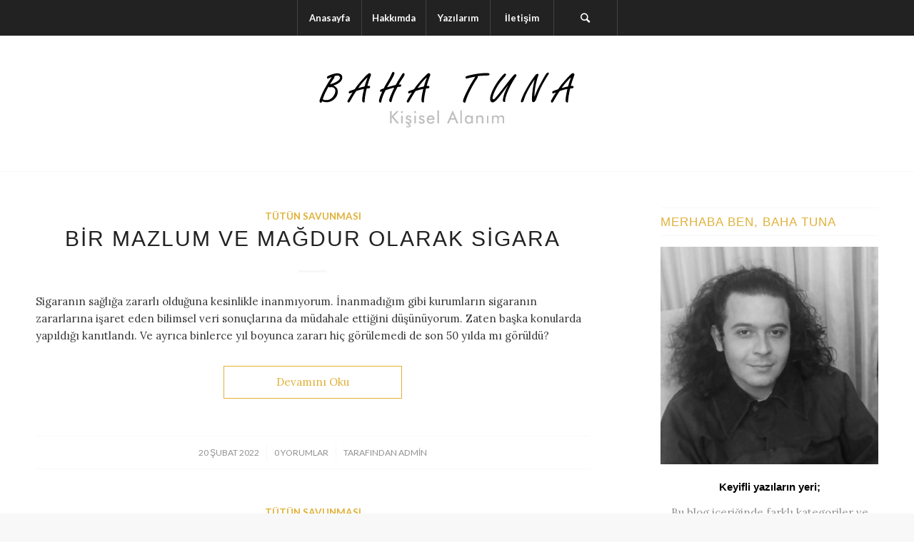

--- FILE ---
content_type: text/html; charset=UTF-8
request_url: https://bahatuna.com/?cat=28
body_size: 8861
content:
<!DOCTYPE html>
<html lang="tr" class="html_stretched responsive av-preloader-disabled av-default-lightbox  html_header_top html_logo_center html_bottom_nav_header html_top_nav_header html_menu_center html_custom html_header_sticky html_header_shrinking_disabled html_mobile_menu_tablet html_header_searchicon html_content_align_center html_header_unstick_top_disabled html_header_stretch_disabled html_minimal_header html_elegant-blog html_av-overlay-side html_av-overlay-side-minimal html_av-submenu-noclone html_entry_id_524 av-no-preview html_text_menu_active ">
<head>
<meta charset="UTF-8" />
<meta name="robots" content="noindex, follow" />


<!-- mobile setting -->
<meta name="viewport" content="width=device-width, initial-scale=1, maximum-scale=1">

<!-- Scripts/CSS and wp_head hook -->
<title>Tütün Savunması &#8211; Baha Tuna</title>
<link rel='dns-prefetch' href='//s.w.org' />
<link rel="alternate" type="application/rss+xml" title="Baha Tuna &raquo; beslemesi" href="https://bahatuna.com/?feed=rss2" />
<link rel="alternate" type="application/rss+xml" title="Baha Tuna &raquo; yorum beslemesi" href="https://bahatuna.com/?feed=comments-rss2" />
<link rel="alternate" type="application/rss+xml" title="Baha Tuna &raquo; Tütün Savunması kategori beslemesi" href="https://bahatuna.com/?feed=rss2&#038;cat=28" />

<!-- google webfont font replacement -->

			<script type='text/javascript'>
			if(!document.cookie.match(/aviaPrivacyGoogleWebfontsDisabled/)){
				(function() {
					var f = document.createElement('link');
					
					f.type 	= 'text/css';
					f.rel 	= 'stylesheet';
					f.href 	= '//fonts.googleapis.com/css?family=Lato:300,400,700%7CLora';
					f.id 	= 'avia-google-webfont';
					
					document.getElementsByTagName('head')[0].appendChild(f);
				})();
			}
			</script>
					<script type="text/javascript">
			window._wpemojiSettings = {"baseUrl":"https:\/\/s.w.org\/images\/core\/emoji\/11\/72x72\/","ext":".png","svgUrl":"https:\/\/s.w.org\/images\/core\/emoji\/11\/svg\/","svgExt":".svg","source":{"concatemoji":"https:\/\/bahatuna.com\/wp-includes\/js\/wp-emoji-release.min.js?ver=5.0.22"}};
			!function(e,a,t){var n,r,o,i=a.createElement("canvas"),p=i.getContext&&i.getContext("2d");function s(e,t){var a=String.fromCharCode;p.clearRect(0,0,i.width,i.height),p.fillText(a.apply(this,e),0,0);e=i.toDataURL();return p.clearRect(0,0,i.width,i.height),p.fillText(a.apply(this,t),0,0),e===i.toDataURL()}function c(e){var t=a.createElement("script");t.src=e,t.defer=t.type="text/javascript",a.getElementsByTagName("head")[0].appendChild(t)}for(o=Array("flag","emoji"),t.supports={everything:!0,everythingExceptFlag:!0},r=0;r<o.length;r++)t.supports[o[r]]=function(e){if(!p||!p.fillText)return!1;switch(p.textBaseline="top",p.font="600 32px Arial",e){case"flag":return s([55356,56826,55356,56819],[55356,56826,8203,55356,56819])?!1:!s([55356,57332,56128,56423,56128,56418,56128,56421,56128,56430,56128,56423,56128,56447],[55356,57332,8203,56128,56423,8203,56128,56418,8203,56128,56421,8203,56128,56430,8203,56128,56423,8203,56128,56447]);case"emoji":return!s([55358,56760,9792,65039],[55358,56760,8203,9792,65039])}return!1}(o[r]),t.supports.everything=t.supports.everything&&t.supports[o[r]],"flag"!==o[r]&&(t.supports.everythingExceptFlag=t.supports.everythingExceptFlag&&t.supports[o[r]]);t.supports.everythingExceptFlag=t.supports.everythingExceptFlag&&!t.supports.flag,t.DOMReady=!1,t.readyCallback=function(){t.DOMReady=!0},t.supports.everything||(n=function(){t.readyCallback()},a.addEventListener?(a.addEventListener("DOMContentLoaded",n,!1),e.addEventListener("load",n,!1)):(e.attachEvent("onload",n),a.attachEvent("onreadystatechange",function(){"complete"===a.readyState&&t.readyCallback()})),(n=t.source||{}).concatemoji?c(n.concatemoji):n.wpemoji&&n.twemoji&&(c(n.twemoji),c(n.wpemoji)))}(window,document,window._wpemojiSettings);
		</script>
		<style type="text/css">
img.wp-smiley,
img.emoji {
	display: inline !important;
	border: none !important;
	box-shadow: none !important;
	height: 1em !important;
	width: 1em !important;
	margin: 0 .07em !important;
	vertical-align: -0.1em !important;
	background: none !important;
	padding: 0 !important;
}
</style>
<link rel='stylesheet' id='wp-block-library-css'  href='https://bahatuna.com/wp-includes/css/dist/block-library/style.min.css?ver=5.0.22' type='text/css' media='all' />
<link rel='stylesheet' id='dashicons-css'  href='https://bahatuna.com/wp-includes/css/dashicons.min.css?ver=5.0.22' type='text/css' media='all' />
<link rel='stylesheet' id='post-views-counter-frontend-css'  href='https://bahatuna.com/wp-content/plugins/post-views-counter/css/frontend.min.css?ver=1.3.13' type='text/css' media='all' />
<link rel='stylesheet' id='avia-merged-styles-css'  href='https://bahatuna.com/wp-content/uploads/dynamic_avia/avia-merged-styles-5acb8447c66f7792aca2d99a8e27cd2e.css' type='text/css' media='all' />
<script type='text/javascript' src='https://bahatuna.com/wp-includes/js/jquery/jquery.js?ver=1.12.4'></script>
<link rel='https://api.w.org/' href='https://bahatuna.com/index.php?rest_route=/' />
<link rel="EditURI" type="application/rsd+xml" title="RSD" href="https://bahatuna.com/xmlrpc.php?rsd" />
<link rel="wlwmanifest" type="application/wlwmanifest+xml" href="https://bahatuna.com/wp-includes/wlwmanifest.xml" /> 
<meta name="generator" content="WordPress 5.0.22" />
<link rel="profile" href="http://gmpg.org/xfn/11" />
<link rel="alternate" type="application/rss+xml" title="Baha Tuna RSS2 Feed" href="https://bahatuna.com/?feed=rss2" />
<link rel="pingback" href="https://bahatuna.com/xmlrpc.php" />

<style type='text/css' media='screen'>
 #top #header_main > .container, #top #header_main > .container .main_menu  .av-main-nav > li > a, #top #header_main #menu-item-shop .cart_dropdown_link{ height:190px; line-height: 190px; }
 .html_top_nav_header .av-logo-container{ height:190px;  }
 .html_header_top.html_header_sticky #top #wrap_all #main{ padding-top:240px; } 
</style>
<!--[if lt IE 9]><script src="https://bahatuna.com/wp-content/themes/enfold/js/html5shiv.js"></script><![endif]-->


<!-- To speed up the rendering and to display the site as fast as possible to the user we include some styles and scripts for above the fold content inline -->
<script type="text/javascript">'use strict';var avia_is_mobile=!1;if(/Android|webOS|iPhone|iPad|iPod|BlackBerry|IEMobile|Opera Mini/i.test(navigator.userAgent)&&'ontouchstart' in document.documentElement){avia_is_mobile=!0;document.documentElement.className+=' avia_mobile '}
else{document.documentElement.className+=' avia_desktop '};document.documentElement.className+=' js_active ';(function(){var e=['-webkit-','-moz-','-ms-',''],n='';for(var t in e){if(e[t]+'transform' in document.documentElement.style){document.documentElement.className+=' avia_transform ';n=e[t]+'transform'};if(e[t]+'perspective' in document.documentElement.style)document.documentElement.className+=' avia_transform3d '};if(typeof document.getElementsByClassName=='function'&&typeof document.documentElement.getBoundingClientRect=='function'&&avia_is_mobile==!1){if(n&&window.innerHeight>0){setTimeout(function(){var e=0,o={},a=0,t=document.getElementsByClassName('av-parallax'),i=window.pageYOffset||document.documentElement.scrollTop;for(e=0;e<t.length;e++){t[e].style.top='0px';o=t[e].getBoundingClientRect();a=Math.ceil((window.innerHeight+i-o.top)*0.3);t[e].style[n]='translate(0px, '+a+'px)';t[e].style.top='auto';t[e].className+=' enabled-parallax '}},50)}}})();</script><style type='text/css'>
@font-face {font-family: 'entypo-fontello'; font-weight: normal; font-style: normal;
src: url('https://bahatuna.com/wp-content/themes/enfold/config-templatebuilder/avia-template-builder/assets/fonts/entypo-fontello.eot');
src: url('https://bahatuna.com/wp-content/themes/enfold/config-templatebuilder/avia-template-builder/assets/fonts/entypo-fontello.eot?#iefix') format('embedded-opentype'), 
url('https://bahatuna.com/wp-content/themes/enfold/config-templatebuilder/avia-template-builder/assets/fonts/entypo-fontello.woff') format('woff'), 
url('https://bahatuna.com/wp-content/themes/enfold/config-templatebuilder/avia-template-builder/assets/fonts/entypo-fontello.ttf') format('truetype'), 
url('https://bahatuna.com/wp-content/themes/enfold/config-templatebuilder/avia-template-builder/assets/fonts/entypo-fontello.svg#entypo-fontello') format('svg');
} #top .avia-font-entypo-fontello, body .avia-font-entypo-fontello, html body [data-av_iconfont='entypo-fontello']:before{ font-family: 'entypo-fontello'; }
</style>

<!--
Debugging Info for Theme support: 

Theme: Enfold
Version: 4.5.3
Installed: enfold
AviaFramework Version: 5.0
AviaBuilder Version: 0.9.5
aviaElementManager Version: 1.0.1
ML:128-PU:37-PLA:1
WP:5.0.22
Compress: CSS:all theme files - JS:all theme files
Updates: disabled
PLAu:1
-->
</head>




<body id="top" class="archive category category-tutun-savunmasi category-28  rtl_columns stretched lato lora no_sidebar_border" itemscope="itemscope" itemtype="https://schema.org/WebPage" >

	
	<div id='wrap_all'>

	
<header id='header' class='all_colors header_color light_bg_color  av_header_top av_logo_center av_bottom_nav_header av_top_nav_header av_menu_center av_custom av_header_sticky av_header_shrinking_disabled av_header_stretch_disabled av_mobile_menu_tablet av_header_searchicon av_header_unstick_top_disabled av_seperator_big_border av_minimal_header'  role="banner" itemscope="itemscope" itemtype="https://schema.org/WPHeader" >

		<div  id='header_main' class='container_wrap container_wrap_logo'>
	
        <div id='header_main_alternate' class='container_wrap'><div class='container'><nav class='main_menu' data-selectname='Sayfa seçiniz'  role="navigation" itemscope="itemscope" itemtype="https://schema.org/SiteNavigationElement" ><div class="avia-menu av-main-nav-wrap"><ul id="avia-menu" class="menu av-main-nav"><li id="menu-item-103" class="menu-item menu-item-type-post_type menu-item-object-page menu-item-home menu-item-top-level menu-item-top-level-1"><a href="https://bahatuna.com/" itemprop="url"><span class="avia-bullet"></span><span class="avia-menu-text">Anasayfa</span><span class="avia-menu-fx"><span class="avia-arrow-wrap"><span class="avia-arrow"></span></span></span></a></li>
<li id="menu-item-101" class="menu-item menu-item-type-post_type menu-item-object-page menu-item-top-level menu-item-top-level-2"><a href="https://bahatuna.com/?page_id=76" itemprop="url"><span class="avia-bullet"></span><span class="avia-menu-text">Hakkımda</span><span class="avia-menu-fx"><span class="avia-arrow-wrap"><span class="avia-arrow"></span></span></span></a></li>
<li id="menu-item-161" class="menu-item menu-item-type-custom menu-item-object-custom current-menu-ancestor current-menu-parent menu-item-has-children menu-item-top-level menu-item-top-level-3"><a href="#" itemprop="url"><span class="avia-bullet"></span><span class="avia-menu-text">Yazılarım</span><span class="avia-menu-fx"><span class="avia-arrow-wrap"><span class="avia-arrow"></span></span></span></a>


<ul class="sub-menu">
	<li id="menu-item-173" class="menu-item menu-item-type-taxonomy menu-item-object-category"><a href="https://bahatuna.com/?cat=32" itemprop="url"><span class="avia-bullet"></span><span class="avia-menu-text">Erkek Hakları</span></a></li>
	<li id="menu-item-158" class="menu-item menu-item-type-taxonomy menu-item-object-category"><a href="https://bahatuna.com/?cat=27" itemprop="url"><span class="avia-bullet"></span><span class="avia-menu-text">Muhalif Bilim</span></a></li>
	<li id="menu-item-154" class="menu-item menu-item-type-taxonomy menu-item-object-category"><a href="https://bahatuna.com/?cat=26" itemprop="url"><span class="avia-bullet"></span><span class="avia-menu-text">Felsefe</span></a></li>
	<li id="menu-item-159" class="menu-item menu-item-type-taxonomy menu-item-object-category"><a href="https://bahatuna.com/?cat=29" itemprop="url"><span class="avia-bullet"></span><span class="avia-menu-text">Siyaset</span></a></li>
	<li id="menu-item-153" class="menu-item menu-item-type-taxonomy menu-item-object-category"><a href="https://bahatuna.com/?cat=24" itemprop="url"><span class="avia-bullet"></span><span class="avia-menu-text">Cryptozoology</span></a></li>
	<li id="menu-item-155" class="menu-item menu-item-type-taxonomy menu-item-object-category"><a href="https://bahatuna.com/?cat=25" itemprop="url"><span class="avia-bullet"></span><span class="avia-menu-text">Free Energy</span></a></li>
	<li id="menu-item-156" class="menu-item menu-item-type-taxonomy menu-item-object-category"><a href="https://bahatuna.com/?cat=1" itemprop="url"><span class="avia-bullet"></span><span class="avia-menu-text">Genel</span></a></li>
	<li id="menu-item-157" class="menu-item menu-item-type-taxonomy menu-item-object-category"><a href="https://bahatuna.com/?cat=30" itemprop="url"><span class="avia-bullet"></span><span class="avia-menu-text">İngilizce</span></a></li>
	<li id="menu-item-160" class="menu-item menu-item-type-taxonomy menu-item-object-category current-menu-item"><a href="https://bahatuna.com/?cat=28" itemprop="url"><span class="avia-bullet"></span><span class="avia-menu-text">Tütün Savunması</span></a></li>
	<li id="menu-item-350" class="menu-item menu-item-type-taxonomy menu-item-object-category"><a href="https://bahatuna.com/?cat=34" itemprop="url"><span class="avia-bullet"></span><span class="avia-menu-text">Film Eleştirileri</span></a></li>
	<li id="menu-item-351" class="menu-item menu-item-type-taxonomy menu-item-object-category"><a href="https://bahatuna.com/?cat=33" itemprop="url"><span class="avia-bullet"></span><span class="avia-menu-text">Gurme Yazıları</span></a></li>
</ul>
</li>
<li id="menu-item-102" class="menu-item menu-item-type-post_type menu-item-object-page menu-item-top-level menu-item-top-level-4"><a href="https://bahatuna.com/?page_id=77" itemprop="url"><span class="avia-bullet"></span><span class="avia-menu-text">İletişim</span><span class="avia-menu-fx"><span class="avia-arrow-wrap"><span class="avia-arrow"></span></span></span></a></li>
<li id="menu-item-search" class="noMobile menu-item menu-item-search-dropdown menu-item-avia-special">
							<a href="?s=" rel="nofollow" data-avia-search-tooltip="

&lt;form action=&quot;https://bahatuna.com/&quot; id=&quot;searchform&quot; method=&quot;get&quot; class=&quot;&quot;&gt;
	&lt;div&gt;
		&lt;input type=&quot;submit&quot; value=&quot;&quot; id=&quot;searchsubmit&quot; class=&quot;button avia-font-entypo-fontello&quot; /&gt;
		&lt;input type=&quot;text&quot; id=&quot;s&quot; name=&quot;s&quot; value=&quot;&quot; placeholder='Ara' /&gt;
			&lt;/div&gt;
&lt;/form&gt;" aria-hidden='true' data-av_icon='' data-av_iconfont='entypo-fontello'><span class="avia_hidden_link_text">Ara</span></a>
	        		   </li><li class="av-burger-menu-main menu-item-avia-special av-small-burger-icon">
	        			<a href="#">
							<span class="av-hamburger av-hamburger--spin av-js-hamburger">
					        <span class="av-hamburger-box">
						          <span class="av-hamburger-inner"></span>
						          <strong>Menu</strong>
					        </span>
							</span>
						</a>
	        		   </li></ul></div></nav></div> </div> 
		<!-- end container_wrap-->
		</div>
		<div class='header_bg'></div>

<!-- end header -->
</header>
		
	<div id='main' class='all_colors' data-scroll-offset='188'>

	<div class='av-section-bottom-logo header_color'><div class='container av-logo-container'><div class='inner-container'><span class='logo'><a href='https://bahatuna.com/'><img height='100' width='300' src='http://bahatuna.com/wp-content/uploads/2019/09/baha-logo-calisma.png' alt='Baha Tuna' /></a></span><ul class='noLightbox social_bookmarks icon_count_1'></ul></div></div></div>
		<div class='container_wrap container_wrap_first main_color sidebar_right'>

			<div class='container template-blog '>

				<main class='content av-content-small alpha units'  role="main" itemprop="mainContentOfPage" itemscope="itemscope" itemtype="https://schema.org/Blog" >
					
					                    

                    <article class='post-entry post-entry-type-standard post-entry-524 post-loop-1 post-parity-odd custom with-slider post-524 post type-post status-publish format-standard has-post-thumbnail hentry category-tutun-savunmasi'  itemscope="itemscope" itemtype="https://schema.org/BlogPosting" itemprop="blogPost" ><div class='blog-meta'></div><div class='entry-content-wrapper clearfix standard-content'><header class="entry-content-header"><div class="av-heading-wrapper"><span class="blog-categories minor-meta"><a href="https://bahatuna.com/?cat=28" rel="tag">Tütün Savunması</a> </span><h2 class='post-title entry-title'  itemprop="headline" >	<a href='https://bahatuna.com/?p=524' rel='bookmark' title='Kalıcı Link: Bir mazlum ve mağdur olarak sigara'>Bir mazlum ve mağdur olarak sigara			<span class='post-format-icon minor-meta'></span>	</a></h2></div></header><span class="av-vertical-delimiter"></span><div class="entry-content"  itemprop="text" >
<p>Sigaranın sağlığa zararlı olduğuna kesinlikle inanmıyorum. İnanmadığım gibi kurumların sigaranın zararlarına işaret eden bilimsel veri sonuçlarına da müdahale ettiğini düşünüyorum. Zaten başka konularda yapıldığı kanıtlandı. Ve ayrıca binlerce yıl boyunca zararı hiç görülemedi de son 50 yılda mı görüldü?</p>



 <a href="https://bahatuna.com/?p=524" class="more-link">Devamını Oku<span class="more-link-arrow"></span></a></div><span class='post-meta-infos'><time class='date-container minor-meta updated' >20 Şubat 2022</time><span class='text-sep text-sep-date'>/</span><span class='comment-container minor-meta'><a href="https://bahatuna.com/?p=524#respond" class="comments-link" >0 Yorumlar</a></span><span class='text-sep text-sep-comment'>/</span><span class="blog-author minor-meta">tarafından <span class="entry-author-link" ><span class="vcard author"><span class="fn"><a href="https://bahatuna.com/?author=1" title="admin tarafından yazılan yazılar" rel="author">admin</a></span></span></span></span></span><footer class="entry-footer"></footer><div class='post_delimiter'></div></div><div class='post_author_timeline'></div><span class='hidden'>
			<span class='av-structured-data'  itemprop="ImageObject" itemscope="itemscope" itemtype="https://schema.org/ImageObject"  itemprop='image'>
					   <span itemprop='url' >https://bahatuna.com/wp-content/uploads/2022/02/AKG8003887.jpg</span>
					   <span itemprop='height' >344</span>
					   <span itemprop='width' >232</span>
				  </span><span class='av-structured-data'  itemprop="publisher" itemtype="https://schema.org/Organization" itemscope="itemscope" >
				<span itemprop='name'>admin</span>
				<span itemprop='logo' itemscope itemtype='https://schema.org/ImageObject'>
				   <span itemprop='url'>http://bahatuna.com/wp-content/uploads/2019/09/baha-logo-calisma.png</span>
				 </span>
			  </span><span class='av-structured-data'  itemprop="author" itemscope="itemscope" itemtype="https://schema.org/Person" ><span itemprop='name'>admin</span></span><span class='av-structured-data'  itemprop="datePublished" datetime="2022-02-20T21:24:49+00:00" >2022-02-20 21:24:49</span><span class='av-structured-data'  itemprop="dateModified" itemtype="https://schema.org/dateModified" >2022-02-20 21:24:49</span><span class='av-structured-data'  itemprop="mainEntityOfPage" itemtype="https://schema.org/mainEntityOfPage" ><span itemprop='name'>Bir mazlum ve mağdur olarak sigara</span></span></span></article><article class='post-entry post-entry-type-standard post-entry-433 post-loop-2 post-parity-even custom with-slider post-433 post type-post status-publish format-standard has-post-thumbnail hentry category-tutun-savunmasi'  itemscope="itemscope" itemtype="https://schema.org/BlogPosting" itemprop="blogPost" ><div class='blog-meta'></div><div class='entry-content-wrapper clearfix standard-content'><header class="entry-content-header"><div class="av-heading-wrapper"><span class="blog-categories minor-meta"><a href="https://bahatuna.com/?cat=28" rel="tag">Tütün Savunması</a> </span><h2 class='post-title entry-title'  itemprop="headline" >	<a href='https://bahatuna.com/?p=433' rel='bookmark' title='Kalıcı Link: Sigaraya atılan iftiranın sebebi'>Sigaraya atılan iftiranın sebebi			<span class='post-format-icon minor-meta'></span>	</a></h2></div></header><span class="av-vertical-delimiter"></span><div class="entry-content"  itemprop="text" >
<p>Sigara sağlığa zararlı değildir. Tütün bitkisi Amerika kıtasında binlerce, ülkemizde ise en az 450 yıldır tüketilmektedir. Zararı olsaydı bunu arkeolojik verilerden veya folklorik öğelerden bilmemiz gerekmez miydi?</p>



 <a href="https://bahatuna.com/?p=433" class="more-link">Devamını Oku<span class="more-link-arrow"></span></a></div><span class='post-meta-infos'><time class='date-container minor-meta updated' >20 Temmuz 2021</time><span class='text-sep text-sep-date'>/</span><span class='comment-container minor-meta'><a href="https://bahatuna.com/?p=433#respond" class="comments-link" >0 Yorumlar</a></span><span class='text-sep text-sep-comment'>/</span><span class="blog-author minor-meta">tarafından <span class="entry-author-link" ><span class="vcard author"><span class="fn"><a href="https://bahatuna.com/?author=1" title="admin tarafından yazılan yazılar" rel="author">admin</a></span></span></span></span></span><footer class="entry-footer"></footer><div class='post_delimiter'></div></div><div class='post_author_timeline'></div><span class='hidden'>
			<span class='av-structured-data'  itemprop="ImageObject" itemscope="itemscope" itemtype="https://schema.org/ImageObject"  itemprop='image'>
					   <span itemprop='url' >https://bahatuna.com/wp-content/uploads/2021/07/sigara-ve-estetik-ameliyatlar-768x531.jpg</span>
					   <span itemprop='height' >531</span>
					   <span itemprop='width' >768</span>
				  </span><span class='av-structured-data'  itemprop="publisher" itemtype="https://schema.org/Organization" itemscope="itemscope" >
				<span itemprop='name'>admin</span>
				<span itemprop='logo' itemscope itemtype='https://schema.org/ImageObject'>
				   <span itemprop='url'>http://bahatuna.com/wp-content/uploads/2019/09/baha-logo-calisma.png</span>
				 </span>
			  </span><span class='av-structured-data'  itemprop="author" itemscope="itemscope" itemtype="https://schema.org/Person" ><span itemprop='name'>admin</span></span><span class='av-structured-data'  itemprop="datePublished" datetime="2021-07-20T17:26:49+00:00" >2021-07-20 17:26:49</span><span class='av-structured-data'  itemprop="dateModified" itemtype="https://schema.org/dateModified" >2021-07-20 17:26:52</span><span class='av-structured-data'  itemprop="mainEntityOfPage" itemtype="https://schema.org/mainEntityOfPage" ><span itemprop='name'>Sigaraya atılan iftiranın sebebi</span></span></span></article><article class='post-entry post-entry-type-standard post-entry-259 post-loop-3 post-parity-odd custom with-slider post-259 post type-post status-publish format-standard has-post-thumbnail hentry category-tutun-savunmasi'  itemscope="itemscope" itemtype="https://schema.org/BlogPosting" itemprop="blogPost" ><div class='blog-meta'></div><div class='entry-content-wrapper clearfix standard-content'><header class="entry-content-header"><div class="av-heading-wrapper"><span class="blog-categories minor-meta"><a href="https://bahatuna.com/?cat=28" rel="tag">Tütün Savunması</a> </span><h2 class='post-title entry-title'  itemprop="headline" >	<a href='https://bahatuna.com/?p=259' rel='bookmark' title='Kalıcı Link: Sigara sağlığa zararlı değildir'>Sigara sağlığa zararlı değildir			<span class='post-format-icon minor-meta'></span>	</a></h2></div></header><span class="av-vertical-delimiter"></span><div class="entry-content"  itemprop="text" >
<p> Sigara sağlığa kesinlikle zararlı değildir. Tütün binlerce yıllık geçmişi olan bir tarım ürünüdür. Peki ya neden son birkaç on yılda müthiş bir karalama kampanyasına maruz kalıyor?</p>



 <a href="https://bahatuna.com/?p=259" class="more-link">Devamını Oku<span class="more-link-arrow"></span></a></div><span class='post-meta-infos'><time class='date-container minor-meta updated' >7 Ağustos 2020</time><span class='text-sep text-sep-date'>/</span><span class='comment-container minor-meta'><a href="https://bahatuna.com/?p=259#respond" class="comments-link" >0 Yorumlar</a></span><span class='text-sep text-sep-comment'>/</span><span class="blog-author minor-meta">tarafından <span class="entry-author-link" ><span class="vcard author"><span class="fn"><a href="https://bahatuna.com/?author=1" title="admin tarafından yazılan yazılar" rel="author">admin</a></span></span></span></span></span><footer class="entry-footer"></footer><div class='post_delimiter'></div></div><div class='post_author_timeline'></div><span class='hidden'>
			<span class='av-structured-data'  itemprop="ImageObject" itemscope="itemscope" itemtype="https://schema.org/ImageObject"  itemprop='image'>
					   <span itemprop='url' >https://bahatuna.com/wp-content/uploads/2020/08/restmb_idxmake.jpg</span>
					   <span itemprop='height' >404</span>
					   <span itemprop='width' >650</span>
				  </span><span class='av-structured-data'  itemprop="publisher" itemtype="https://schema.org/Organization" itemscope="itemscope" >
				<span itemprop='name'>admin</span>
				<span itemprop='logo' itemscope itemtype='https://schema.org/ImageObject'>
				   <span itemprop='url'>http://bahatuna.com/wp-content/uploads/2019/09/baha-logo-calisma.png</span>
				 </span>
			  </span><span class='av-structured-data'  itemprop="author" itemscope="itemscope" itemtype="https://schema.org/Person" ><span itemprop='name'>admin</span></span><span class='av-structured-data'  itemprop="datePublished" datetime="2020-08-07T20:08:54+00:00" >2020-08-07 20:08:54</span><span class='av-structured-data'  itemprop="dateModified" itemtype="https://schema.org/dateModified" >2020-08-07 20:08:57</span><span class='av-structured-data'  itemprop="mainEntityOfPage" itemtype="https://schema.org/mainEntityOfPage" ><span itemprop='name'>Sigara sağlığa zararlı değildir</span></span></span></article><article class='post-entry post-entry-type-standard post-entry-162 post-loop-4 post-parity-even post-entry-last custom with-slider post-162 post type-post status-publish format-standard has-post-thumbnail hentry category-editor-secimi category-tutun-savunmasi'  itemscope="itemscope" itemtype="https://schema.org/BlogPosting" itemprop="blogPost" ><div class='blog-meta'></div><div class='entry-content-wrapper clearfix standard-content'><header class="entry-content-header"><div class="av-heading-wrapper"><span class="blog-categories minor-meta"><a href="https://bahatuna.com/?cat=31" rel="tag">Editör Seçimi</a>, <a href="https://bahatuna.com/?cat=28" rel="tag">Tütün Savunması</a> </span><h2 class='post-title entry-title'  itemprop="headline" >	<a href='https://bahatuna.com/?p=162' rel='bookmark' title='Kalıcı Link: Tütün Müdafaası'>Tütün Müdafaası			<span class='post-format-icon minor-meta'></span>	</a></h2></div></header><span class="av-vertical-delimiter"></span><div class="entry-content"  itemprop="text" >
<p>Sigara sağlığa zararlı değildir. Kesinlikle! Tereddütsüz söyleyebilirim. Ciğerlerimizi fosil yakıtlar mahvediyor, radyoaktif kalıntılar ve dengesiz kullanılan kimyasallar bizi kander yapıyor ve damar ve şeker hastalıklarının da sorumlusu fazla iyi beslenmek. Ağır bir iftiraya mağruz kalmış bir zavallıyı savunmak hepimizin görevi değil midir?</p>



 <a href="https://bahatuna.com/?p=162" class="more-link">Devamını Oku<span class="more-link-arrow"></span></a></div><span class='post-meta-infos'><time class='date-container minor-meta updated' >24 Eylül 2019</time><span class='text-sep text-sep-date'>/</span><span class='comment-container minor-meta'><a href="https://bahatuna.com/?p=162#comments" class="comments-link" >2 Yorumlar</a></span><span class='text-sep text-sep-comment'>/</span><span class="blog-author minor-meta">tarafından <span class="entry-author-link" ><span class="vcard author"><span class="fn"><a href="https://bahatuna.com/?author=1" title="admin tarafından yazılan yazılar" rel="author">admin</a></span></span></span></span></span><footer class="entry-footer"></footer><div class='post_delimiter'></div></div><div class='post_author_timeline'></div><span class='hidden'>
			<span class='av-structured-data'  itemprop="ImageObject" itemscope="itemscope" itemtype="https://schema.org/ImageObject"  itemprop='image'>
					   <span itemprop='url' >https://bahatuna.com/wp-content/uploads/2019/09/tütün-sigara-zararları-nelerdir.jpg</span>
					   <span itemprop='height' >600</span>
					   <span itemprop='width' >900</span>
				  </span><span class='av-structured-data'  itemprop="publisher" itemtype="https://schema.org/Organization" itemscope="itemscope" >
				<span itemprop='name'>admin</span>
				<span itemprop='logo' itemscope itemtype='https://schema.org/ImageObject'>
				   <span itemprop='url'>http://bahatuna.com/wp-content/uploads/2019/09/baha-logo-calisma.png</span>
				 </span>
			  </span><span class='av-structured-data'  itemprop="author" itemscope="itemscope" itemtype="https://schema.org/Person" ><span itemprop='name'>admin</span></span><span class='av-structured-data'  itemprop="datePublished" datetime="2019-09-24T15:42:15+00:00" >2019-09-24 15:42:15</span><span class='av-structured-data'  itemprop="dateModified" itemtype="https://schema.org/dateModified" >2019-09-24 15:42:18</span><span class='av-structured-data'  itemprop="mainEntityOfPage" itemtype="https://schema.org/mainEntityOfPage" ><span itemprop='name'>Tütün Müdafaası</span></span></span></article><div class='custom'></div>
				<!--end content-->
				</main>

				<aside class='sidebar sidebar_right   alpha units'  role="complementary" itemscope="itemscope" itemtype="https://schema.org/WPSideBar" ><div class='inner_sidebar extralight-border'><section id="text-2" class="widget clearfix widget_text"><h3 class="widgettitle">Merhaba Ben, Baha Tuna</h3>			<div class="textwidget"><img src='http://bahatuna.com/wp-content/uploads/2019/09/WhatsApp-Image-2019-09-19-at-20.43.20.jpeg' />
<p style="text-align: center;"><strong>Keyifli yazıların yeri;</strong></p>
<p style="text-align: center;">Bu blog içeriğinde farklı kategoriler ve düşünce yazılarımı bulabilirsiniz.</p>
</div>
		<span class="seperator extralight-border"></span></section><section id="categories-4" class="widget clearfix widget_categories"><h3 class="widgettitle">Kategoriler</h3>		<ul>
	<li class="cat-item cat-item-24"><a href="https://bahatuna.com/?cat=24" >Cryptozoology</a> (4)
</li>
	<li class="cat-item cat-item-31"><a href="https://bahatuna.com/?cat=31" >Editör Seçimi</a> (19)
</li>
	<li class="cat-item cat-item-32"><a href="https://bahatuna.com/?cat=32" >Erkek Hakları</a> (1)
</li>
	<li class="cat-item cat-item-26"><a href="https://bahatuna.com/?cat=26" >Felsefe</a> (67)
</li>
	<li class="cat-item cat-item-25"><a href="https://bahatuna.com/?cat=25" >Free Energy</a> (3)
</li>
	<li class="cat-item cat-item-1"><a href="https://bahatuna.com/?cat=1" >Genel</a> (10)
</li>
	<li class="cat-item cat-item-27"><a href="https://bahatuna.com/?cat=27" >Muhalif Bilim</a> (40)
</li>
	<li class="cat-item cat-item-29"><a href="https://bahatuna.com/?cat=29" >Siyaset</a> (20)
</li>
	<li class="cat-item cat-item-28 current-cat"><a href="https://bahatuna.com/?cat=28" >Tütün Savunması</a> (4)
</li>
		</ul>
<span class="seperator extralight-border"></span></section><section id="newsbox-2" class="widget clearfix newsbox"><h3 class="widgettitle">Son Bloglar</h3><ul class="news-wrap image_size_widget"><li class="news-content post-format-standard"><a class='news-link' title='İkinci dindarlığın yeniden doğumu' href='https://bahatuna.com/?p=716'><span class='news-thumb '><img width="36" height="36" src="https://bahatuna.com/wp-content/uploads/2026/01/apiinmckr__58995.1626872208-36x36.jpg" class="attachment-widget size-widget wp-post-image" alt="" srcset="https://bahatuna.com/wp-content/uploads/2026/01/apiinmckr__58995.1626872208-36x36.jpg 36w, https://bahatuna.com/wp-content/uploads/2026/01/apiinmckr__58995.1626872208-80x80.jpg 80w, https://bahatuna.com/wp-content/uploads/2026/01/apiinmckr__58995.1626872208-180x180.jpg 180w, https://bahatuna.com/wp-content/uploads/2026/01/apiinmckr__58995.1626872208-120x120.jpg 120w, https://bahatuna.com/wp-content/uploads/2026/01/apiinmckr__58995.1626872208-450x450.jpg 450w" sizes="(max-width: 36px) 100vw, 36px" /></span><strong class='news-headline'>İkinci dindarlığın yeniden doğumu<span class='news-time'>5 Ocak 2026 - 14:14</span></strong></a></li><li class="news-content post-format-standard"><a class='news-link' title='Hayvancılık üzerine' href='https://bahatuna.com/?p=711'><span class='news-thumb '><img width="36" height="36" src="https://bahatuna.com/wp-content/uploads/2025/08/images-36x36.jpeg" class="attachment-widget size-widget wp-post-image" alt="" srcset="https://bahatuna.com/wp-content/uploads/2025/08/images-36x36.jpeg 36w, https://bahatuna.com/wp-content/uploads/2025/08/images-80x80.jpeg 80w, https://bahatuna.com/wp-content/uploads/2025/08/images-300x300.jpeg 300w, https://bahatuna.com/wp-content/uploads/2025/08/images-180x180.jpeg 180w, https://bahatuna.com/wp-content/uploads/2025/08/images-120x120.jpeg 120w, https://bahatuna.com/wp-content/uploads/2025/08/images-450x450.jpeg 450w, https://bahatuna.com/wp-content/uploads/2025/08/images.jpeg 554w" sizes="(max-width: 36px) 100vw, 36px" /></span><strong class='news-headline'>Hayvancılık üzerine<span class='news-time'>5 Ağustos 2025 - 19:10</span></strong></a></li><li class="news-content post-format-standard"><a class='news-link' title='Ruhlar' href='https://bahatuna.com/?p=707'><span class='news-thumb '><img width="36" height="36" src="https://bahatuna.com/wp-content/uploads/2025/07/Aurora-3-24-23-by-Howie-2-WEB-1080x675-36x36.jpg" class="attachment-widget size-widget wp-post-image" alt="" srcset="https://bahatuna.com/wp-content/uploads/2025/07/Aurora-3-24-23-by-Howie-2-WEB-1080x675-36x36.jpg 36w, https://bahatuna.com/wp-content/uploads/2025/07/Aurora-3-24-23-by-Howie-2-WEB-1080x675-80x80.jpg 80w, https://bahatuna.com/wp-content/uploads/2025/07/Aurora-3-24-23-by-Howie-2-WEB-1080x675-180x180.jpg 180w, https://bahatuna.com/wp-content/uploads/2025/07/Aurora-3-24-23-by-Howie-2-WEB-1080x675-120x120.jpg 120w, https://bahatuna.com/wp-content/uploads/2025/07/Aurora-3-24-23-by-Howie-2-WEB-1080x675-450x450.jpg 450w" sizes="(max-width: 36px) 100vw, 36px" /></span><strong class='news-headline'>Ruhlar<span class='news-time'>15 Temmuz 2025 - 19:07</span></strong></a></li></ul><span class="seperator extralight-border"></span></section></div></aside>
			</div><!--end container-->

		</div><!-- close default .container_wrap element -->




						<div class='container_wrap footer_color' id='footer'>

					<div class='container'>

						<div class='flex_column av_one_fourth  first el_before_av_one_fourth'>				<section class='widget'>
				<h3 class='widgettitle'>İlgi çekici linkler</h3>
				<span class='minitext'>Here are some interesting links for you! Enjoy your stay :)</span>
				</section>
			</div><div class='flex_column av_one_fourth  el_after_av_one_fourth  el_before_av_one_fourth '><section id="categories-3" class="widget clearfix widget_categories"><h3 class="widgettitle">Kategoriler</h3>		<ul>
	<li class="cat-item cat-item-24"><a href="https://bahatuna.com/?cat=24" >Cryptozoology</a>
</li>
	<li class="cat-item cat-item-31"><a href="https://bahatuna.com/?cat=31" >Editör Seçimi</a>
</li>
	<li class="cat-item cat-item-32"><a href="https://bahatuna.com/?cat=32" >Erkek Hakları</a>
</li>
	<li class="cat-item cat-item-26"><a href="https://bahatuna.com/?cat=26" >Felsefe</a>
</li>
	<li class="cat-item cat-item-25"><a href="https://bahatuna.com/?cat=25" >Free Energy</a>
</li>
	<li class="cat-item cat-item-1"><a href="https://bahatuna.com/?cat=1" >Genel</a>
</li>
	<li class="cat-item cat-item-27"><a href="https://bahatuna.com/?cat=27" >Muhalif Bilim</a>
</li>
	<li class="cat-item cat-item-29"><a href="https://bahatuna.com/?cat=29" >Siyaset</a>
</li>
	<li class="cat-item cat-item-28 current-cat"><a href="https://bahatuna.com/?cat=28" >Tütün Savunması</a>
</li>
		</ul>
<span class="seperator extralight-border"></span></section></div><div class='flex_column av_one_fourth  el_after_av_one_fourth  el_before_av_one_fourth '><section id="archives-3" class="widget clearfix widget_archive"><h3 class="widgettitle">Arşivler</h3>		<ul>
			<li><a href='https://bahatuna.com/?m=202601'>Ocak 2026</a></li>
	<li><a href='https://bahatuna.com/?m=202508'>Ağustos 2025</a></li>
	<li><a href='https://bahatuna.com/?m=202507'>Temmuz 2025</a></li>
	<li><a href='https://bahatuna.com/?m=202506'>Haziran 2025</a></li>
	<li><a href='https://bahatuna.com/?m=202503'>Mart 2025</a></li>
	<li><a href='https://bahatuna.com/?m=202412'>Aralık 2024</a></li>
	<li><a href='https://bahatuna.com/?m=202410'>Ekim 2024</a></li>
	<li><a href='https://bahatuna.com/?m=202408'>Ağustos 2024</a></li>
	<li><a href='https://bahatuna.com/?m=202405'>Mayıs 2024</a></li>
	<li><a href='https://bahatuna.com/?m=202404'>Nisan 2024</a></li>
	<li><a href='https://bahatuna.com/?m=202401'>Ocak 2024</a></li>
	<li><a href='https://bahatuna.com/?m=202312'>Aralık 2023</a></li>
	<li><a href='https://bahatuna.com/?m=202309'>Eylül 2023</a></li>
	<li><a href='https://bahatuna.com/?m=202308'>Ağustos 2023</a></li>
	<li><a href='https://bahatuna.com/?m=202305'>Mayıs 2023</a></li>
	<li><a href='https://bahatuna.com/?m=202304'>Nisan 2023</a></li>
	<li><a href='https://bahatuna.com/?m=202303'>Mart 2023</a></li>
	<li><a href='https://bahatuna.com/?m=202301'>Ocak 2023</a></li>
	<li><a href='https://bahatuna.com/?m=202212'>Aralık 2022</a></li>
	<li><a href='https://bahatuna.com/?m=202209'>Eylül 2022</a></li>
	<li><a href='https://bahatuna.com/?m=202208'>Ağustos 2022</a></li>
	<li><a href='https://bahatuna.com/?m=202207'>Temmuz 2022</a></li>
	<li><a href='https://bahatuna.com/?m=202206'>Haziran 2022</a></li>
	<li><a href='https://bahatuna.com/?m=202205'>Mayıs 2022</a></li>
	<li><a href='https://bahatuna.com/?m=202204'>Nisan 2022</a></li>
	<li><a href='https://bahatuna.com/?m=202203'>Mart 2022</a></li>
	<li><a href='https://bahatuna.com/?m=202202'>Şubat 2022</a></li>
	<li><a href='https://bahatuna.com/?m=202201'>Ocak 2022</a></li>
	<li><a href='https://bahatuna.com/?m=202110'>Ekim 2021</a></li>
	<li><a href='https://bahatuna.com/?m=202109'>Eylül 2021</a></li>
	<li><a href='https://bahatuna.com/?m=202108'>Ağustos 2021</a></li>
	<li><a href='https://bahatuna.com/?m=202107'>Temmuz 2021</a></li>
	<li><a href='https://bahatuna.com/?m=202106'>Haziran 2021</a></li>
	<li><a href='https://bahatuna.com/?m=202105'>Mayıs 2021</a></li>
	<li><a href='https://bahatuna.com/?m=202104'>Nisan 2021</a></li>
	<li><a href='https://bahatuna.com/?m=202103'>Mart 2021</a></li>
	<li><a href='https://bahatuna.com/?m=202102'>Şubat 2021</a></li>
	<li><a href='https://bahatuna.com/?m=202101'>Ocak 2021</a></li>
	<li><a href='https://bahatuna.com/?m=202012'>Aralık 2020</a></li>
	<li><a href='https://bahatuna.com/?m=202011'>Kasım 2020</a></li>
	<li><a href='https://bahatuna.com/?m=202010'>Ekim 2020</a></li>
	<li><a href='https://bahatuna.com/?m=202009'>Eylül 2020</a></li>
	<li><a href='https://bahatuna.com/?m=202008'>Ağustos 2020</a></li>
	<li><a href='https://bahatuna.com/?m=202004'>Nisan 2020</a></li>
	<li><a href='https://bahatuna.com/?m=202003'>Mart 2020</a></li>
	<li><a href='https://bahatuna.com/?m=202002'>Şubat 2020</a></li>
	<li><a href='https://bahatuna.com/?m=202001'>Ocak 2020</a></li>
	<li><a href='https://bahatuna.com/?m=201912'>Aralık 2019</a></li>
	<li><a href='https://bahatuna.com/?m=201911'>Kasım 2019</a></li>
	<li><a href='https://bahatuna.com/?m=201910'>Ekim 2019</a></li>
	<li><a href='https://bahatuna.com/?m=201909'>Eylül 2019</a></li>
		</ul>
		<span class="seperator extralight-border"></span></section></div><div class='flex_column av_one_fourth  el_after_av_one_fourth  el_before_av_one_fourth '></div>

					</div>


				<!-- ####### END FOOTER CONTAINER ####### -->
				</div>

	


			

			
				<footer class='container_wrap socket_color' id='socket'  role="contentinfo" itemscope="itemscope" itemtype="https://schema.org/WPFooter" >
                    <div class='container'>

                        <span class='copyright'>&copy; Telif Hakkı  - <a href='https://bahatuna.com/'>Baha Tuna</a> - <a rel='nofollow' href='https://kriesi.at'>powered by Enfold WordPress Theme</a></span>

                        <ul class='noLightbox social_bookmarks icon_count_1'></ul>
                    </div>

	            <!-- ####### END SOCKET CONTAINER ####### -->
				</footer>


					<!-- end main -->
		</div>
		
		<!-- end wrap_all --></div>

<a href='#top' title='Sayfanın başına dön' id='scroll-top-link' aria-hidden='true' data-av_icon='' data-av_iconfont='entypo-fontello'><span class="avia_hidden_link_text">Sayfanın başına dön</span></a>

<div id="fb-root"></div>


 <script type='text/javascript'>
 /* <![CDATA[ */  
var avia_framework_globals = avia_framework_globals || {};
    avia_framework_globals.frameworkUrl = 'https://bahatuna.com/wp-content/themes/enfold/framework/';
    avia_framework_globals.installedAt = 'https://bahatuna.com/wp-content/themes/enfold/';
    avia_framework_globals.ajaxurl = 'https://bahatuna.com/wp-admin/admin-ajax.php';
/* ]]> */ 
</script>
 
 <script type='text/javascript' src='https://bahatuna.com/wp-includes/js/wp-embed.min.js?ver=5.0.22'></script>
<script type='text/javascript' src='https://bahatuna.com/wp-content/uploads/dynamic_avia/avia-footer-scripts-abc9557cf2555412d7b3eb9dc1100529.js'></script>
</body>
</html>
